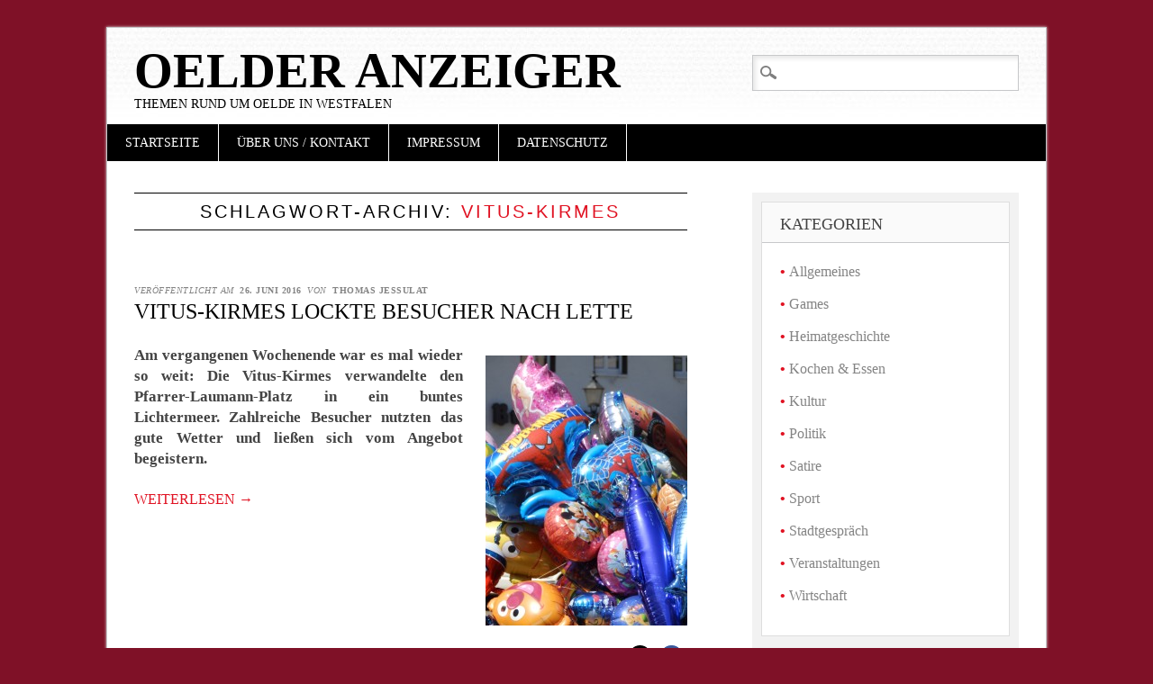

--- FILE ---
content_type: text/html; charset=UTF-8
request_url: https://oelder-anzeiger.de/tag/vitus-kirmes/
body_size: 10945
content:
<!DOCTYPE html>
<html lang="de" class="no-js">
<head>
<meta charset="UTF-8" />
<meta name="viewport" content="width=device-width" />
<link rel="profile" href="https://gmpg.org/xfn/11" />
<link rel="pingback" href="https://oelder-anzeiger.de/xmlrpc.php" />


<title>Vitus-Kirmes &#8211; Oelder Anzeiger</title>
<meta name='robots' content='max-image-preview:large' />
<link rel="alternate" type="application/rss+xml" title="Oelder Anzeiger &raquo; Feed" href="https://oelder-anzeiger.de/feed/" />
<link rel="alternate" type="application/rss+xml" title="Oelder Anzeiger &raquo; Kommentar-Feed" href="https://oelder-anzeiger.de/comments/feed/" />
<link rel="alternate" type="application/rss+xml" title="Oelder Anzeiger &raquo; Schlagwort-Feed zu Vitus-Kirmes" href="https://oelder-anzeiger.de/tag/vitus-kirmes/feed/" />
<style id='wp-img-auto-sizes-contain-inline-css' type='text/css'>
img:is([sizes=auto i],[sizes^="auto," i]){contain-intrinsic-size:3000px 1500px}
/*# sourceURL=wp-img-auto-sizes-contain-inline-css */
</style>
<style id='wp-emoji-styles-inline-css' type='text/css'>

	img.wp-smiley, img.emoji {
		display: inline !important;
		border: none !important;
		box-shadow: none !important;
		height: 1em !important;
		width: 1em !important;
		margin: 0 0.07em !important;
		vertical-align: -0.1em !important;
		background: none !important;
		padding: 0 !important;
	}
/*# sourceURL=wp-emoji-styles-inline-css */
</style>
<style id='wp-block-library-inline-css' type='text/css'>
:root{--wp-block-synced-color:#7a00df;--wp-block-synced-color--rgb:122,0,223;--wp-bound-block-color:var(--wp-block-synced-color);--wp-editor-canvas-background:#ddd;--wp-admin-theme-color:#007cba;--wp-admin-theme-color--rgb:0,124,186;--wp-admin-theme-color-darker-10:#006ba1;--wp-admin-theme-color-darker-10--rgb:0,107,160.5;--wp-admin-theme-color-darker-20:#005a87;--wp-admin-theme-color-darker-20--rgb:0,90,135;--wp-admin-border-width-focus:2px}@media (min-resolution:192dpi){:root{--wp-admin-border-width-focus:1.5px}}.wp-element-button{cursor:pointer}:root .has-very-light-gray-background-color{background-color:#eee}:root .has-very-dark-gray-background-color{background-color:#313131}:root .has-very-light-gray-color{color:#eee}:root .has-very-dark-gray-color{color:#313131}:root .has-vivid-green-cyan-to-vivid-cyan-blue-gradient-background{background:linear-gradient(135deg,#00d084,#0693e3)}:root .has-purple-crush-gradient-background{background:linear-gradient(135deg,#34e2e4,#4721fb 50%,#ab1dfe)}:root .has-hazy-dawn-gradient-background{background:linear-gradient(135deg,#faaca8,#dad0ec)}:root .has-subdued-olive-gradient-background{background:linear-gradient(135deg,#fafae1,#67a671)}:root .has-atomic-cream-gradient-background{background:linear-gradient(135deg,#fdd79a,#004a59)}:root .has-nightshade-gradient-background{background:linear-gradient(135deg,#330968,#31cdcf)}:root .has-midnight-gradient-background{background:linear-gradient(135deg,#020381,#2874fc)}:root{--wp--preset--font-size--normal:16px;--wp--preset--font-size--huge:42px}.has-regular-font-size{font-size:1em}.has-larger-font-size{font-size:2.625em}.has-normal-font-size{font-size:var(--wp--preset--font-size--normal)}.has-huge-font-size{font-size:var(--wp--preset--font-size--huge)}.has-text-align-center{text-align:center}.has-text-align-left{text-align:left}.has-text-align-right{text-align:right}.has-fit-text{white-space:nowrap!important}#end-resizable-editor-section{display:none}.aligncenter{clear:both}.items-justified-left{justify-content:flex-start}.items-justified-center{justify-content:center}.items-justified-right{justify-content:flex-end}.items-justified-space-between{justify-content:space-between}.screen-reader-text{border:0;clip-path:inset(50%);height:1px;margin:-1px;overflow:hidden;padding:0;position:absolute;width:1px;word-wrap:normal!important}.screen-reader-text:focus{background-color:#ddd;clip-path:none;color:#444;display:block;font-size:1em;height:auto;left:5px;line-height:normal;padding:15px 23px 14px;text-decoration:none;top:5px;width:auto;z-index:100000}html :where(.has-border-color){border-style:solid}html :where([style*=border-top-color]){border-top-style:solid}html :where([style*=border-right-color]){border-right-style:solid}html :where([style*=border-bottom-color]){border-bottom-style:solid}html :where([style*=border-left-color]){border-left-style:solid}html :where([style*=border-width]){border-style:solid}html :where([style*=border-top-width]){border-top-style:solid}html :where([style*=border-right-width]){border-right-style:solid}html :where([style*=border-bottom-width]){border-bottom-style:solid}html :where([style*=border-left-width]){border-left-style:solid}html :where(img[class*=wp-image-]){height:auto;max-width:100%}:where(figure){margin:0 0 1em}html :where(.is-position-sticky){--wp-admin--admin-bar--position-offset:var(--wp-admin--admin-bar--height,0px)}@media screen and (max-width:600px){html :where(.is-position-sticky){--wp-admin--admin-bar--position-offset:0px}}

/*# sourceURL=wp-block-library-inline-css */
</style><style id='global-styles-inline-css' type='text/css'>
:root{--wp--preset--aspect-ratio--square: 1;--wp--preset--aspect-ratio--4-3: 4/3;--wp--preset--aspect-ratio--3-4: 3/4;--wp--preset--aspect-ratio--3-2: 3/2;--wp--preset--aspect-ratio--2-3: 2/3;--wp--preset--aspect-ratio--16-9: 16/9;--wp--preset--aspect-ratio--9-16: 9/16;--wp--preset--color--black: #000000;--wp--preset--color--cyan-bluish-gray: #abb8c3;--wp--preset--color--white: #ffffff;--wp--preset--color--pale-pink: #f78da7;--wp--preset--color--vivid-red: #cf2e2e;--wp--preset--color--luminous-vivid-orange: #ff6900;--wp--preset--color--luminous-vivid-amber: #fcb900;--wp--preset--color--light-green-cyan: #7bdcb5;--wp--preset--color--vivid-green-cyan: #00d084;--wp--preset--color--pale-cyan-blue: #8ed1fc;--wp--preset--color--vivid-cyan-blue: #0693e3;--wp--preset--color--vivid-purple: #9b51e0;--wp--preset--gradient--vivid-cyan-blue-to-vivid-purple: linear-gradient(135deg,rgb(6,147,227) 0%,rgb(155,81,224) 100%);--wp--preset--gradient--light-green-cyan-to-vivid-green-cyan: linear-gradient(135deg,rgb(122,220,180) 0%,rgb(0,208,130) 100%);--wp--preset--gradient--luminous-vivid-amber-to-luminous-vivid-orange: linear-gradient(135deg,rgb(252,185,0) 0%,rgb(255,105,0) 100%);--wp--preset--gradient--luminous-vivid-orange-to-vivid-red: linear-gradient(135deg,rgb(255,105,0) 0%,rgb(207,46,46) 100%);--wp--preset--gradient--very-light-gray-to-cyan-bluish-gray: linear-gradient(135deg,rgb(238,238,238) 0%,rgb(169,184,195) 100%);--wp--preset--gradient--cool-to-warm-spectrum: linear-gradient(135deg,rgb(74,234,220) 0%,rgb(151,120,209) 20%,rgb(207,42,186) 40%,rgb(238,44,130) 60%,rgb(251,105,98) 80%,rgb(254,248,76) 100%);--wp--preset--gradient--blush-light-purple: linear-gradient(135deg,rgb(255,206,236) 0%,rgb(152,150,240) 100%);--wp--preset--gradient--blush-bordeaux: linear-gradient(135deg,rgb(254,205,165) 0%,rgb(254,45,45) 50%,rgb(107,0,62) 100%);--wp--preset--gradient--luminous-dusk: linear-gradient(135deg,rgb(255,203,112) 0%,rgb(199,81,192) 50%,rgb(65,88,208) 100%);--wp--preset--gradient--pale-ocean: linear-gradient(135deg,rgb(255,245,203) 0%,rgb(182,227,212) 50%,rgb(51,167,181) 100%);--wp--preset--gradient--electric-grass: linear-gradient(135deg,rgb(202,248,128) 0%,rgb(113,206,126) 100%);--wp--preset--gradient--midnight: linear-gradient(135deg,rgb(2,3,129) 0%,rgb(40,116,252) 100%);--wp--preset--font-size--small: 13px;--wp--preset--font-size--medium: 20px;--wp--preset--font-size--large: 36px;--wp--preset--font-size--x-large: 42px;--wp--preset--spacing--20: 0.44rem;--wp--preset--spacing--30: 0.67rem;--wp--preset--spacing--40: 1rem;--wp--preset--spacing--50: 1.5rem;--wp--preset--spacing--60: 2.25rem;--wp--preset--spacing--70: 3.38rem;--wp--preset--spacing--80: 5.06rem;--wp--preset--shadow--natural: 6px 6px 9px rgba(0, 0, 0, 0.2);--wp--preset--shadow--deep: 12px 12px 50px rgba(0, 0, 0, 0.4);--wp--preset--shadow--sharp: 6px 6px 0px rgba(0, 0, 0, 0.2);--wp--preset--shadow--outlined: 6px 6px 0px -3px rgb(255, 255, 255), 6px 6px rgb(0, 0, 0);--wp--preset--shadow--crisp: 6px 6px 0px rgb(0, 0, 0);}:where(.is-layout-flex){gap: 0.5em;}:where(.is-layout-grid){gap: 0.5em;}body .is-layout-flex{display: flex;}.is-layout-flex{flex-wrap: wrap;align-items: center;}.is-layout-flex > :is(*, div){margin: 0;}body .is-layout-grid{display: grid;}.is-layout-grid > :is(*, div){margin: 0;}:where(.wp-block-columns.is-layout-flex){gap: 2em;}:where(.wp-block-columns.is-layout-grid){gap: 2em;}:where(.wp-block-post-template.is-layout-flex){gap: 1.25em;}:where(.wp-block-post-template.is-layout-grid){gap: 1.25em;}.has-black-color{color: var(--wp--preset--color--black) !important;}.has-cyan-bluish-gray-color{color: var(--wp--preset--color--cyan-bluish-gray) !important;}.has-white-color{color: var(--wp--preset--color--white) !important;}.has-pale-pink-color{color: var(--wp--preset--color--pale-pink) !important;}.has-vivid-red-color{color: var(--wp--preset--color--vivid-red) !important;}.has-luminous-vivid-orange-color{color: var(--wp--preset--color--luminous-vivid-orange) !important;}.has-luminous-vivid-amber-color{color: var(--wp--preset--color--luminous-vivid-amber) !important;}.has-light-green-cyan-color{color: var(--wp--preset--color--light-green-cyan) !important;}.has-vivid-green-cyan-color{color: var(--wp--preset--color--vivid-green-cyan) !important;}.has-pale-cyan-blue-color{color: var(--wp--preset--color--pale-cyan-blue) !important;}.has-vivid-cyan-blue-color{color: var(--wp--preset--color--vivid-cyan-blue) !important;}.has-vivid-purple-color{color: var(--wp--preset--color--vivid-purple) !important;}.has-black-background-color{background-color: var(--wp--preset--color--black) !important;}.has-cyan-bluish-gray-background-color{background-color: var(--wp--preset--color--cyan-bluish-gray) !important;}.has-white-background-color{background-color: var(--wp--preset--color--white) !important;}.has-pale-pink-background-color{background-color: var(--wp--preset--color--pale-pink) !important;}.has-vivid-red-background-color{background-color: var(--wp--preset--color--vivid-red) !important;}.has-luminous-vivid-orange-background-color{background-color: var(--wp--preset--color--luminous-vivid-orange) !important;}.has-luminous-vivid-amber-background-color{background-color: var(--wp--preset--color--luminous-vivid-amber) !important;}.has-light-green-cyan-background-color{background-color: var(--wp--preset--color--light-green-cyan) !important;}.has-vivid-green-cyan-background-color{background-color: var(--wp--preset--color--vivid-green-cyan) !important;}.has-pale-cyan-blue-background-color{background-color: var(--wp--preset--color--pale-cyan-blue) !important;}.has-vivid-cyan-blue-background-color{background-color: var(--wp--preset--color--vivid-cyan-blue) !important;}.has-vivid-purple-background-color{background-color: var(--wp--preset--color--vivid-purple) !important;}.has-black-border-color{border-color: var(--wp--preset--color--black) !important;}.has-cyan-bluish-gray-border-color{border-color: var(--wp--preset--color--cyan-bluish-gray) !important;}.has-white-border-color{border-color: var(--wp--preset--color--white) !important;}.has-pale-pink-border-color{border-color: var(--wp--preset--color--pale-pink) !important;}.has-vivid-red-border-color{border-color: var(--wp--preset--color--vivid-red) !important;}.has-luminous-vivid-orange-border-color{border-color: var(--wp--preset--color--luminous-vivid-orange) !important;}.has-luminous-vivid-amber-border-color{border-color: var(--wp--preset--color--luminous-vivid-amber) !important;}.has-light-green-cyan-border-color{border-color: var(--wp--preset--color--light-green-cyan) !important;}.has-vivid-green-cyan-border-color{border-color: var(--wp--preset--color--vivid-green-cyan) !important;}.has-pale-cyan-blue-border-color{border-color: var(--wp--preset--color--pale-cyan-blue) !important;}.has-vivid-cyan-blue-border-color{border-color: var(--wp--preset--color--vivid-cyan-blue) !important;}.has-vivid-purple-border-color{border-color: var(--wp--preset--color--vivid-purple) !important;}.has-vivid-cyan-blue-to-vivid-purple-gradient-background{background: var(--wp--preset--gradient--vivid-cyan-blue-to-vivid-purple) !important;}.has-light-green-cyan-to-vivid-green-cyan-gradient-background{background: var(--wp--preset--gradient--light-green-cyan-to-vivid-green-cyan) !important;}.has-luminous-vivid-amber-to-luminous-vivid-orange-gradient-background{background: var(--wp--preset--gradient--luminous-vivid-amber-to-luminous-vivid-orange) !important;}.has-luminous-vivid-orange-to-vivid-red-gradient-background{background: var(--wp--preset--gradient--luminous-vivid-orange-to-vivid-red) !important;}.has-very-light-gray-to-cyan-bluish-gray-gradient-background{background: var(--wp--preset--gradient--very-light-gray-to-cyan-bluish-gray) !important;}.has-cool-to-warm-spectrum-gradient-background{background: var(--wp--preset--gradient--cool-to-warm-spectrum) !important;}.has-blush-light-purple-gradient-background{background: var(--wp--preset--gradient--blush-light-purple) !important;}.has-blush-bordeaux-gradient-background{background: var(--wp--preset--gradient--blush-bordeaux) !important;}.has-luminous-dusk-gradient-background{background: var(--wp--preset--gradient--luminous-dusk) !important;}.has-pale-ocean-gradient-background{background: var(--wp--preset--gradient--pale-ocean) !important;}.has-electric-grass-gradient-background{background: var(--wp--preset--gradient--electric-grass) !important;}.has-midnight-gradient-background{background: var(--wp--preset--gradient--midnight) !important;}.has-small-font-size{font-size: var(--wp--preset--font-size--small) !important;}.has-medium-font-size{font-size: var(--wp--preset--font-size--medium) !important;}.has-large-font-size{font-size: var(--wp--preset--font-size--large) !important;}.has-x-large-font-size{font-size: var(--wp--preset--font-size--x-large) !important;}
/*# sourceURL=global-styles-inline-css */
</style>

<style id='classic-theme-styles-inline-css' type='text/css'>
/*! This file is auto-generated */
.wp-block-button__link{color:#fff;background-color:#32373c;border-radius:9999px;box-shadow:none;text-decoration:none;padding:calc(.667em + 2px) calc(1.333em + 2px);font-size:1.125em}.wp-block-file__button{background:#32373c;color:#fff;text-decoration:none}
/*# sourceURL=/wp-includes/css/classic-themes.min.css */
</style>
<link rel='stylesheet' id='pdfprnt_frontend-css' href='https://oelder-anzeiger.de/wp-content/plugins/pdf-print/css/frontend.css?ver=2.4.4' type='text/css' media='all' />
<link rel='stylesheet' id='diginews_style-css' href='https://oelder-anzeiger.de/wp-content/themes/diginews/style.css?ver=6.9' type='text/css' media='all' />
<link rel='stylesheet' id='wpgdprc-front-css-css' href='https://oelder-anzeiger.de/wp-content/plugins/wp-gdpr-compliance/Assets/css/front.css?ver=1680770719' type='text/css' media='all' />
<style id='wpgdprc-front-css-inline-css' type='text/css'>
:root{--wp-gdpr--bar--background-color: #000000;--wp-gdpr--bar--color: #ffffff;--wp-gdpr--button--background-color: #000000;--wp-gdpr--button--background-color--darken: #000000;--wp-gdpr--button--color: #ffffff;}
/*# sourceURL=wpgdprc-front-css-inline-css */
</style>
<script type="text/javascript" src="https://oelder-anzeiger.de/wp-content/themes/diginews/library/js/modernizr-2.6.1.min.js?ver=2.6.1" id="modernizr-js"></script>
<script type="text/javascript" src="https://oelder-anzeiger.de/wp-includes/js/jquery/jquery.min.js?ver=3.7.1" id="jquery-core-js"></script>
<script type="text/javascript" src="https://oelder-anzeiger.de/wp-includes/js/jquery/jquery-migrate.min.js?ver=3.4.1" id="jquery-migrate-js"></script>
<script type="text/javascript" src="https://oelder-anzeiger.de/wp-content/themes/diginews/library/js/scripts.js?ver=1.0.0" id="diginews_custom_js-js"></script>
<script type="text/javascript" id="wpgdprc-front-js-js-extra">
/* <![CDATA[ */
var wpgdprcFront = {"ajaxUrl":"https://oelder-anzeiger.de/wp-admin/admin-ajax.php","ajaxNonce":"064408e2f5","ajaxArg":"security","pluginPrefix":"wpgdprc","blogId":"1","isMultiSite":"","locale":"de_DE","showSignUpModal":"","showFormModal":"","cookieName":"wpgdprc-consent","consentVersion":"","path":"/","prefix":"wpgdprc"};
//# sourceURL=wpgdprc-front-js-js-extra
/* ]]> */
</script>
<script type="text/javascript" src="https://oelder-anzeiger.de/wp-content/plugins/wp-gdpr-compliance/Assets/js/front.min.js?ver=1680770719" id="wpgdprc-front-js-js"></script>
<link rel="https://api.w.org/" href="https://oelder-anzeiger.de/wp-json/" /><link rel="alternate" title="JSON" type="application/json" href="https://oelder-anzeiger.de/wp-json/wp/v2/tags/1150" /><link rel="EditURI" type="application/rsd+xml" title="RSD" href="https://oelder-anzeiger.de/xmlrpc.php?rsd" />
<meta name="generator" content="WordPress 6.9" />
<script src="https://oelder-anzeiger.de/wp-content/plugins/ticker/ts_files/scroll.js" type="text/javascript">
/*
Ticker: v2.0
JavaScript copyright of TICKER-PLUGIN:
Title: Tigra Scroller
Description: See the demo at url
URL: http://www.softcomplex.com/products/tigra_scroller/
Version: 1.5
Date: 07-09-2003 (mm-dd-yyyy)
Note: Permission given to use this script in ANY kind of applications if
header lines are left unchanged.
*/
</script>
<style type="text/css">.recentcomments a{display:inline !important;padding:0 !important;margin:0 !important;}</style><style type="text/css" id="custom-background-css">
body.custom-background { background-color: #7f1127; }
</style>
	<link rel="icon" href="https://oelder-anzeiger.de/wp-content/uploads/2016/11/cropped-OeA-Logo-Favoriten-32x32.jpg" sizes="32x32" />
<link rel="icon" href="https://oelder-anzeiger.de/wp-content/uploads/2016/11/cropped-OeA-Logo-Favoriten-192x192.jpg" sizes="192x192" />
<link rel="apple-touch-icon" href="https://oelder-anzeiger.de/wp-content/uploads/2016/11/cropped-OeA-Logo-Favoriten-180x180.jpg" />
<meta name="msapplication-TileImage" content="https://oelder-anzeiger.de/wp-content/uploads/2016/11/cropped-OeA-Logo-Favoriten-270x270.jpg" />
<style id="sccss"></style><link rel='stylesheet' id='shariffcss-css' href='https://oelder-anzeiger.de/wp-content/plugins/shariff/css/shariff.min.css?ver=4.6.15' type='text/css' media='all' />
</head>

<body class="archive tag tag-vitus-kirmes tag-1150 custom-background wp-theme-diginews">
<div id="container">
	<header id="branding" role="banner">
      <div id="inner-header" class="clearfix">
		<hgroup id="site-heading">
			<h1 id="site-title"><a href="https://oelder-anzeiger.de/" title="Oelder Anzeiger" rel="home">Oelder Anzeiger</a></h1>
			<h2 id="site-description">Themen rund um Oelde in Westfalen</h2>
		</hgroup>

		<nav id="access" role="navigation">
			<h1 class="assistive-text section-heading">Hauptmenü</h1>
			<div class="skip-link screen-reader-text"><a href="#content" title="Zum Inhalt springen">Zum Inhalt springen</a></div>
			<div class="menu"><ul id="menu-hauptmenue" class="menu"><li id="menu-item-258" class="menu-item menu-item-type-custom menu-item-object-custom menu-item-home menu-item-258"><a href="https://oelder-anzeiger.de">Startseite</a></li>
<li id="menu-item-506" class="menu-item menu-item-type-post_type menu-item-object-page menu-item-has-children menu-item-506"><a href="https://oelder-anzeiger.de/impressum/">Über uns / Kontakt</a>
<ul class="sub-menu">
	<li id="menu-item-172" class="menu-item menu-item-type-post_type menu-item-object-page menu-item-172"><a href="https://oelder-anzeiger.de/wer-wir-sind-was-wir-wollen/">Die Redaktion</a></li>
</ul>
</li>
<li id="menu-item-507" class="menu-item menu-item-type-post_type menu-item-object-page menu-item-507"><a href="https://oelder-anzeiger.de/impressum/">Impressum</a></li>
<li id="menu-item-14332" class="menu-item menu-item-type-post_type menu-item-object-page menu-item-14332"><a href="https://oelder-anzeiger.de/datenschutz/">Datenschutz</a></li>
</ul></div>			<form role="search" method="get" id="searchform" class="searchform" action="https://oelder-anzeiger.de/">
				<div>
					<label class="screen-reader-text" for="s">Suche nach:</label>
					<input type="text" value="" name="s" id="s" />
					<input type="submit" id="searchsubmit" value="Suchen" />
				</div>
			</form>		</nav><!-- #access -->
        

      </div>
          
      
	</header><!-- #branding -->

    <div id="content" class="clearfix">
        
        <div id="main" class="col620 clearfix" role="main">

			
				<header class="page-header">
					<h1 class="page-title">Schlagwort-Archiv: <span class="red">Vitus-Kirmes</span></h1>

									</header>

				

								
					
<article id="post-11283" class="post-11283 post type-post status-publish format-standard hentry category-allgemein category-klatsch category-events tag-dominik-hecker tag-heino-hecker tag-lette tag-lucky-star tag-spielmannszug-frei-weg tag-vitus-kirmes">
	
	<header class="entry-header">
    			<div class="entry-meta">
			<span class="sep">Veröffentlicht am </span><a href="https://oelder-anzeiger.de/vitus-kirmes-lockte-besucher-nach-lette/" title="09:36" rel="bookmark"><time class="entry-date" datetime="2016-06-26T09:36:06+01:00">26. Juni 2016</time></a><span class="byline"> <span class="sep"> von </span> <span class="author vcard"><a class="url fn n" href="https://oelder-anzeiger.de/author/thomas-jessulat/" title="Alle Beiträge von Thomas Jeßulat anzeigen" rel="author">Thomas Jeßulat</a></span></span>		</div><!-- .entry-meta -->
				<h1 class="entry-title"><a href="https://oelder-anzeiger.de/vitus-kirmes-lockte-besucher-nach-lette/" title="Permanentlink zu Vitus-Kirmes lockte Besucher nach Lette" rel="bookmark">Vitus-Kirmes lockte Besucher nach Lette</a></h1>
	</header><!-- .entry-header -->
    
    
		<div class="entry-content post_content">
		<h4 style="text-align: justify;"><a href="https://oelder-anzeiger.de/ruckblick-auf-die-kirmes-in-oelde/olympus-digital-camera-223/" rel="attachment wp-att-5058"><img fetchpriority="high" decoding="async" class="size-medium wp-image-5058 alignright" src="https://oelder-anzeiger.de/wp-content/uploads/2013/07/2013-07-21-Kirmes-019-224x300.jpg" alt="" width="224" height="300" srcset="https://oelder-anzeiger.de/wp-content/uploads/2013/07/2013-07-21-Kirmes-019-224x300.jpg 224w, https://oelder-anzeiger.de/wp-content/uploads/2013/07/2013-07-21-Kirmes-019-768x1024.jpg 768w" sizes="(max-width: 224px) 100vw, 224px" /></a>Am vergangenen Wochenende war es mal wieder so weit: Die Vitus-Kirmes verwandelte den Pfarrer-Laumann-Platz in ein buntes Lichtermeer. Zahlreiche Besucher nutzten das gute Wetter und ließen sich vom Angebot begeistern.</h4>
<p style="text-align: justify;"> <a href="https://oelder-anzeiger.de/vitus-kirmes-lockte-besucher-nach-lette/#more-11283" class="more-link">Weiterlesen <span class="meta-nav">&rarr;</span></a></p>
<div class="shariff shariff-align-flex-end shariff-widget-align-flex-end"><ul class="shariff-buttons theme-round orientation-horizontal buttonsize-small"><li class="shariff-button twitter shariff-nocustomcolor" style="background-color:#595959"><a href="https://twitter.com/share?url=https%3A%2F%2Foelder-anzeiger.de%2Fvitus-kirmes-lockte-besucher-nach-lette%2F&text=Vitus-Kirmes%20lockte%20Besucher%20nach%20Lette" title="Bei X teilen" aria-label="Bei X teilen" role="button" rel="noopener nofollow" class="shariff-link" style="; background-color:#000; color:#fff" target="_blank"><span class="shariff-icon" style=""><svg width="32px" height="20px" xmlns="http://www.w3.org/2000/svg" viewBox="0 0 24 24"><path fill="#000" d="M14.258 10.152L23.176 0h-2.113l-7.747 8.813L7.133 0H0l9.352 13.328L0 23.973h2.113l8.176-9.309 6.531 9.309h7.133zm-2.895 3.293l-.949-1.328L2.875 1.56h3.246l6.086 8.523.945 1.328 7.91 11.078h-3.246zm0 0"/></svg></span></a></li><li class="shariff-button facebook shariff-nocustomcolor" style="background-color:#4273c8"><a href="https://www.facebook.com/sharer/sharer.php?u=https%3A%2F%2Foelder-anzeiger.de%2Fvitus-kirmes-lockte-besucher-nach-lette%2F" title="Bei Facebook teilen" aria-label="Bei Facebook teilen" role="button" rel="nofollow" class="shariff-link" style="; background-color:#3b5998; color:#fff" target="_blank"><span class="shariff-icon" style=""><svg width="32px" height="20px" xmlns="http://www.w3.org/2000/svg" viewBox="0 0 18 32"><path fill="#3b5998" d="M17.1 0.2v4.7h-2.8q-1.5 0-2.1 0.6t-0.5 1.9v3.4h5.2l-0.7 5.3h-4.5v13.6h-5.5v-13.6h-4.5v-5.3h4.5v-3.9q0-3.3 1.9-5.2t5-1.8q2.6 0 4.1 0.2z"/></svg></span></a></li></ul></div>			</div><!-- .entry-content -->
	
	<footer class="entry-meta">
								<span class="cat-links">
				Veröffentlicht in <a href="https://oelder-anzeiger.de/category/allgemein/" rel="tag">Allgemeines</a>, <a href="https://oelder-anzeiger.de/category/klatsch/" rel="tag">Stadtgespräch</a>, <a href="https://oelder-anzeiger.de/category/events/" rel="tag">Veranstaltungen</a>			</span>
			<span class="sep"> | </span>
			
						<span class="tag-links">
				Markiert mit <a href="https://oelder-anzeiger.de/tag/dominik-hecker/" rel="tag">Dominik Hecker</a>, <a href="https://oelder-anzeiger.de/tag/heino-hecker/" rel="tag">Heino Hecker</a>, <a href="https://oelder-anzeiger.de/tag/lette/" rel="tag">Lette</a>, <a href="https://oelder-anzeiger.de/tag/lucky-star/" rel="tag">Lucky Star</a>, <a href="https://oelder-anzeiger.de/tag/spielmannszug-frei-weg/" rel="tag">Spielmannszug „Frei Weg“</a>, <a href="https://oelder-anzeiger.de/tag/vitus-kirmes/" rel="tag">Vitus-Kirmes</a>			</span>
			<span class="sep"> | </span>
					
		
			</footer><!-- #entry-meta -->
</article><!-- #post-11283 -->

				<div class="pdfprnt-buttons pdfprnt-buttons-archive pdfprnt-bottom-right"><a href="https://oelder-anzeiger.de/tag/vitus-kirmes/?print=pdf-search" class="pdfprnt-button pdfprnt-button-pdf" target="_blank"><img src="https://oelder-anzeiger.de/wp-content/plugins/pdf-print/images/pdf.png" alt="image_pdf" title="PDF anzeigen" /></a><a href="https://oelder-anzeiger.de/tag/vitus-kirmes/?print=print-search" class="pdfprnt-button pdfprnt-button-print" target="_blank"><img src="https://oelder-anzeiger.de/wp-content/plugins/pdf-print/images/print.png" alt="image_print" title="Inhalt drucken" /></a></div>
				
			
        </div> <!-- end #main -->

        		<div id="sidebar" class="widget-area col300" role="complementary">
          <div id="sidebar-wrap" class="clearfix">
						<aside id="categories-3" class="widget widget_categories"><h2 class="widget-title">Kategorien</h2>
			<ul>
					<li class="cat-item cat-item-1"><a href="https://oelder-anzeiger.de/category/allgemein/">Allgemeines</a>
</li>
	<li class="cat-item cat-item-2073"><a href="https://oelder-anzeiger.de/category/games/">Games</a>
</li>
	<li class="cat-item cat-item-36"><a href="https://oelder-anzeiger.de/category/heimatgeschichte/">Heimatgeschichte</a>
</li>
	<li class="cat-item cat-item-825"><a href="https://oelder-anzeiger.de/category/kochen-essen/">Kochen &amp; Essen</a>
</li>
	<li class="cat-item cat-item-11"><a href="https://oelder-anzeiger.de/category/kultur/">Kultur</a>
</li>
	<li class="cat-item cat-item-5"><a href="https://oelder-anzeiger.de/category/politik/">Politik</a>
</li>
	<li class="cat-item cat-item-214"><a href="https://oelder-anzeiger.de/category/satiere/">Satire</a>
</li>
	<li class="cat-item cat-item-12"><a href="https://oelder-anzeiger.de/category/sport/">Sport</a>
</li>
	<li class="cat-item cat-item-4"><a href="https://oelder-anzeiger.de/category/klatsch/">Stadtgespräch</a>
</li>
	<li class="cat-item cat-item-3"><a href="https://oelder-anzeiger.de/category/events/">Veranstaltungen</a>
</li>
	<li class="cat-item cat-item-13"><a href="https://oelder-anzeiger.de/category/wirtschschaft/">Wirtschaft</a>
</li>
			</ul>

			</aside><aside id="text-9" class="widget widget_text"><h2 class="widget-title">OELDER ANZEIGER BRAUCHT VERSTÄRKUNG!</h2>			<div class="textwidget"><p><span style="background-color: yellow;">Der OELDER ANZEIGER, das Online-Medium für alle, die sich mit der Stadt verbunden fühlen, braucht dringend Verstärkung.</span><a href="https://oelder-anzeiger.de/oelder-anzeiger-braucht-verstaerkung/"> Lesen Sie mehr...</a></p>
</div>
		</aside><aside id="text-8" class="widget widget_text"><h2 class="widget-title">Email Abo</h2>			<div class="textwidget"><p>Den Oelder Anzeiger direkt in Ihr Postfach!<br />
<a href="https://feedburner.google.com/fb/a/mailverify?uri=OelderAnzeiger&amp;loc=de_DE">Neue Artikel per Email Abonnieren </a></p>
</div>
		</aside>
		<aside id="recent-posts-2" class="widget widget_recent_entries">
		<h2 class="widget-title">Jüngste Artikel</h2>
		<ul>
											<li>
					<a href="https://oelder-anzeiger.de/motocross-nachtrennen-beim-autocross-event-in-vellern/">Motorsport-Highlight in Vellern: Action, Adrenalin und Nachtrennen!</a>
									</li>
											<li>
					<a href="https://oelder-anzeiger.de/buergermeisterin-ueberrascht-mit-hausbesuch/">Bürgermeisterin überrascht mit Hausbesuch</a>
									</li>
											<li>
					<a href="https://oelder-anzeiger.de/john-diva-brachte-oelde-zum-beben-ein-konzertbericht/">John Diva brachte Oelde zum Beben: Ein Konzertbericht</a>
									</li>
											<li>
					<a href="https://oelder-anzeiger.de/blues-jam-im-habrocks-leidenschaft-und-improvisation-auf-hoechstem-niveau/">Blues Jam im HabRock´s: Leidenschaft und Improvisation auf höchstem Niveau</a>
									</li>
					</ul>

		</aside><aside id="media_image-2" class="widget widget_media_image"><h2 class="widget-title">Unser Partner</h2><a href="https://www.mein-wadersloh.de/"><img width="300" height="174" src="https://oelder-anzeiger.de/wp-content/uploads/2018/08/Mein-Wadersloh-Logo-300x174.jpg" class="image wp-image-14781  attachment-medium size-medium" alt="" style="max-width: 100%; height: auto;" decoding="async" loading="lazy" srcset="https://oelder-anzeiger.de/wp-content/uploads/2018/08/Mein-Wadersloh-Logo-300x174.jpg 300w, https://oelder-anzeiger.de/wp-content/uploads/2018/08/Mein-Wadersloh-Logo-768x446.jpg 768w, https://oelder-anzeiger.de/wp-content/uploads/2018/08/Mein-Wadersloh-Logo-1024x595.jpg 1024w, https://oelder-anzeiger.de/wp-content/uploads/2018/08/Mein-Wadersloh-Logo.jpg 1146w" sizes="auto, (max-width: 300px) 100vw, 300px" /></a></aside><aside id="categories-2" class="widget widget_categories"><h2 class="widget-title">Ressorts</h2>
			<ul>
					<li class="cat-item cat-item-1"><a href="https://oelder-anzeiger.de/category/allgemein/">Allgemeines</a> (276)
</li>
	<li class="cat-item cat-item-2073"><a href="https://oelder-anzeiger.de/category/games/">Games</a> (1)
</li>
	<li class="cat-item cat-item-36"><a href="https://oelder-anzeiger.de/category/heimatgeschichte/">Heimatgeschichte</a> (44)
</li>
	<li class="cat-item cat-item-825"><a href="https://oelder-anzeiger.de/category/kochen-essen/">Kochen &amp; Essen</a> (29)
</li>
	<li class="cat-item cat-item-11"><a href="https://oelder-anzeiger.de/category/kultur/">Kultur</a> (258)
</li>
	<li class="cat-item cat-item-5"><a href="https://oelder-anzeiger.de/category/politik/">Politik</a> (106)
</li>
	<li class="cat-item cat-item-214"><a href="https://oelder-anzeiger.de/category/satiere/">Satire</a> (5)
</li>
	<li class="cat-item cat-item-12"><a href="https://oelder-anzeiger.de/category/sport/">Sport</a> (46)
</li>
	<li class="cat-item cat-item-4"><a href="https://oelder-anzeiger.de/category/klatsch/">Stadtgespräch</a> (156)
</li>
	<li class="cat-item cat-item-3"><a href="https://oelder-anzeiger.de/category/events/">Veranstaltungen</a> (308)
</li>
	<li class="cat-item cat-item-13"><a href="https://oelder-anzeiger.de/category/wirtschschaft/">Wirtschaft</a> (26)
</li>
			</ul>

			</aside><aside id="recent-comments-2" class="widget widget_recent_comments"><h2 class="widget-title">Oelde kommentiert …</h2><ul id="recentcomments"><li class="recentcomments"><span class="comment-author-link">Herbert Strake</span> bei <a href="https://oelder-anzeiger.de/buergermeisterin-ueberrascht-mit-hausbesuch/#comment-11126">Bürgermeisterin überrascht mit Hausbesuch</a></li><li class="recentcomments"><span class="comment-author-link"><a href="http://www.oelder-anzeiger.de" class="url" rel="ugc external nofollow">Torsten Schwichtenhövel</a></span> bei <a href="https://oelder-anzeiger.de/john-diva-brachte-oelde-zum-beben-ein-konzertbericht/#comment-11114">John Diva brachte Oelde zum Beben: Ein Konzertbericht</a></li><li class="recentcomments"><span class="comment-author-link">Lothar Hertwig</span> bei <a href="https://oelder-anzeiger.de/john-diva-brachte-oelde-zum-beben-ein-konzertbericht/#comment-11113">John Diva brachte Oelde zum Beben: Ein Konzertbericht</a></li><li class="recentcomments"><span class="comment-author-link">Lothar Hertwig</span> bei <a href="https://oelder-anzeiger.de/blues-jam-im-habrocks-leidenschaft-und-improvisation-auf-hoechstem-niveau/#comment-9858">Blues Jam im HabRock´s: Leidenschaft und Improvisation auf höchstem Niveau</a></li><li class="recentcomments"><span class="comment-author-link"><a href="https://www.RuprechtFrieling.de" class="url" rel="ugc external nofollow">Ruprecht Frieling</a></span> bei <a href="https://oelder-anzeiger.de/blues-jam-im-habrocks-leidenschaft-und-improvisation-auf-hoechstem-niveau/#comment-9854">Blues Jam im HabRock´s: Leidenschaft und Improvisation auf höchstem Niveau</a></li></ul></aside><aside id="text-5" class="widget widget_text"><h2 class="widget-title">Oelde twittert …</h2>			<div class="textwidget"><p><a class="twitter-timeline" href="https://twitter.com/Oelder_Anzeiger" data-widget-id="268274785086210048">Tweets von @Oelder_Anzeiger</a><br />
<script>!function(d,s,id){var js,fjs=d.getElementsByTagName(s)[0];if(!d.getElementById(id)){js=d.createElement(s);js.id=id;js.src="//platform.twitter.com/widgets.js";fjs.parentNode.insertBefore(js,fjs);}}(document,"script","twitter-wjs");</script></p>
</div>
		</aside><aside id="archives-2" class="widget widget_archive"><h2 class="widget-title">Archiv</h2>
			<ul>
					<li><a href='https://oelder-anzeiger.de/2025/08/'>August 2025</a></li>
	<li><a href='https://oelder-anzeiger.de/2025/07/'>Juli 2025</a></li>
	<li><a href='https://oelder-anzeiger.de/2024/08/'>August 2024</a></li>
	<li><a href='https://oelder-anzeiger.de/2023/11/'>November 2023</a></li>
	<li><a href='https://oelder-anzeiger.de/2023/09/'>September 2023</a></li>
	<li><a href='https://oelder-anzeiger.de/2023/07/'>Juli 2023</a></li>
	<li><a href='https://oelder-anzeiger.de/2023/06/'>Juni 2023</a></li>
	<li><a href='https://oelder-anzeiger.de/2023/05/'>Mai 2023</a></li>
	<li><a href='https://oelder-anzeiger.de/2023/02/'>Februar 2023</a></li>
	<li><a href='https://oelder-anzeiger.de/2023/01/'>Januar 2023</a></li>
	<li><a href='https://oelder-anzeiger.de/2022/11/'>November 2022</a></li>
	<li><a href='https://oelder-anzeiger.de/2022/10/'>Oktober 2022</a></li>
	<li><a href='https://oelder-anzeiger.de/2022/09/'>September 2022</a></li>
	<li><a href='https://oelder-anzeiger.de/2022/08/'>August 2022</a></li>
	<li><a href='https://oelder-anzeiger.de/2022/06/'>Juni 2022</a></li>
	<li><a href='https://oelder-anzeiger.de/2022/05/'>Mai 2022</a></li>
	<li><a href='https://oelder-anzeiger.de/2022/03/'>März 2022</a></li>
	<li><a href='https://oelder-anzeiger.de/2022/02/'>Februar 2022</a></li>
	<li><a href='https://oelder-anzeiger.de/2022/01/'>Januar 2022</a></li>
	<li><a href='https://oelder-anzeiger.de/2021/09/'>September 2021</a></li>
	<li><a href='https://oelder-anzeiger.de/2021/08/'>August 2021</a></li>
	<li><a href='https://oelder-anzeiger.de/2021/06/'>Juni 2021</a></li>
	<li><a href='https://oelder-anzeiger.de/2021/03/'>März 2021</a></li>
	<li><a href='https://oelder-anzeiger.de/2021/01/'>Januar 2021</a></li>
	<li><a href='https://oelder-anzeiger.de/2020/09/'>September 2020</a></li>
	<li><a href='https://oelder-anzeiger.de/2020/08/'>August 2020</a></li>
	<li><a href='https://oelder-anzeiger.de/2020/06/'>Juni 2020</a></li>
	<li><a href='https://oelder-anzeiger.de/2020/05/'>Mai 2020</a></li>
	<li><a href='https://oelder-anzeiger.de/2020/04/'>April 2020</a></li>
	<li><a href='https://oelder-anzeiger.de/2020/03/'>März 2020</a></li>
	<li><a href='https://oelder-anzeiger.de/2020/02/'>Februar 2020</a></li>
	<li><a href='https://oelder-anzeiger.de/2020/01/'>Januar 2020</a></li>
	<li><a href='https://oelder-anzeiger.de/2019/12/'>Dezember 2019</a></li>
	<li><a href='https://oelder-anzeiger.de/2019/11/'>November 2019</a></li>
	<li><a href='https://oelder-anzeiger.de/2019/10/'>Oktober 2019</a></li>
	<li><a href='https://oelder-anzeiger.de/2019/09/'>September 2019</a></li>
	<li><a href='https://oelder-anzeiger.de/2019/07/'>Juli 2019</a></li>
	<li><a href='https://oelder-anzeiger.de/2019/06/'>Juni 2019</a></li>
	<li><a href='https://oelder-anzeiger.de/2019/05/'>Mai 2019</a></li>
	<li><a href='https://oelder-anzeiger.de/2019/04/'>April 2019</a></li>
	<li><a href='https://oelder-anzeiger.de/2019/03/'>März 2019</a></li>
	<li><a href='https://oelder-anzeiger.de/2019/02/'>Februar 2019</a></li>
	<li><a href='https://oelder-anzeiger.de/2019/01/'>Januar 2019</a></li>
	<li><a href='https://oelder-anzeiger.de/2018/12/'>Dezember 2018</a></li>
	<li><a href='https://oelder-anzeiger.de/2018/11/'>November 2018</a></li>
	<li><a href='https://oelder-anzeiger.de/2018/09/'>September 2018</a></li>
	<li><a href='https://oelder-anzeiger.de/2018/08/'>August 2018</a></li>
	<li><a href='https://oelder-anzeiger.de/2018/07/'>Juli 2018</a></li>
	<li><a href='https://oelder-anzeiger.de/2018/06/'>Juni 2018</a></li>
	<li><a href='https://oelder-anzeiger.de/2018/05/'>Mai 2018</a></li>
	<li><a href='https://oelder-anzeiger.de/2018/04/'>April 2018</a></li>
	<li><a href='https://oelder-anzeiger.de/2018/03/'>März 2018</a></li>
	<li><a href='https://oelder-anzeiger.de/2018/02/'>Februar 2018</a></li>
	<li><a href='https://oelder-anzeiger.de/2018/01/'>Januar 2018</a></li>
	<li><a href='https://oelder-anzeiger.de/2017/12/'>Dezember 2017</a></li>
	<li><a href='https://oelder-anzeiger.de/2017/11/'>November 2017</a></li>
	<li><a href='https://oelder-anzeiger.de/2017/10/'>Oktober 2017</a></li>
	<li><a href='https://oelder-anzeiger.de/2017/09/'>September 2017</a></li>
	<li><a href='https://oelder-anzeiger.de/2017/08/'>August 2017</a></li>
	<li><a href='https://oelder-anzeiger.de/2017/07/'>Juli 2017</a></li>
	<li><a href='https://oelder-anzeiger.de/2017/06/'>Juni 2017</a></li>
	<li><a href='https://oelder-anzeiger.de/2017/05/'>Mai 2017</a></li>
	<li><a href='https://oelder-anzeiger.de/2017/04/'>April 2017</a></li>
	<li><a href='https://oelder-anzeiger.de/2017/03/'>März 2017</a></li>
	<li><a href='https://oelder-anzeiger.de/2017/02/'>Februar 2017</a></li>
	<li><a href='https://oelder-anzeiger.de/2017/01/'>Januar 2017</a></li>
	<li><a href='https://oelder-anzeiger.de/2016/12/'>Dezember 2016</a></li>
	<li><a href='https://oelder-anzeiger.de/2016/11/'>November 2016</a></li>
	<li><a href='https://oelder-anzeiger.de/2016/10/'>Oktober 2016</a></li>
	<li><a href='https://oelder-anzeiger.de/2016/09/'>September 2016</a></li>
	<li><a href='https://oelder-anzeiger.de/2016/08/'>August 2016</a></li>
	<li><a href='https://oelder-anzeiger.de/2016/06/'>Juni 2016</a></li>
	<li><a href='https://oelder-anzeiger.de/2016/05/'>Mai 2016</a></li>
	<li><a href='https://oelder-anzeiger.de/2016/04/'>April 2016</a></li>
	<li><a href='https://oelder-anzeiger.de/2016/03/'>März 2016</a></li>
	<li><a href='https://oelder-anzeiger.de/2016/02/'>Februar 2016</a></li>
	<li><a href='https://oelder-anzeiger.de/2016/01/'>Januar 2016</a></li>
	<li><a href='https://oelder-anzeiger.de/2015/12/'>Dezember 2015</a></li>
	<li><a href='https://oelder-anzeiger.de/2015/11/'>November 2015</a></li>
	<li><a href='https://oelder-anzeiger.de/2015/10/'>Oktober 2015</a></li>
	<li><a href='https://oelder-anzeiger.de/2015/09/'>September 2015</a></li>
	<li><a href='https://oelder-anzeiger.de/2015/08/'>August 2015</a></li>
	<li><a href='https://oelder-anzeiger.de/2015/07/'>Juli 2015</a></li>
	<li><a href='https://oelder-anzeiger.de/2015/06/'>Juni 2015</a></li>
	<li><a href='https://oelder-anzeiger.de/2015/05/'>Mai 2015</a></li>
	<li><a href='https://oelder-anzeiger.de/2015/04/'>April 2015</a></li>
	<li><a href='https://oelder-anzeiger.de/2015/03/'>März 2015</a></li>
	<li><a href='https://oelder-anzeiger.de/2015/02/'>Februar 2015</a></li>
	<li><a href='https://oelder-anzeiger.de/2015/01/'>Januar 2015</a></li>
	<li><a href='https://oelder-anzeiger.de/2014/12/'>Dezember 2014</a></li>
	<li><a href='https://oelder-anzeiger.de/2014/11/'>November 2014</a></li>
	<li><a href='https://oelder-anzeiger.de/2014/10/'>Oktober 2014</a></li>
	<li><a href='https://oelder-anzeiger.de/2014/09/'>September 2014</a></li>
	<li><a href='https://oelder-anzeiger.de/2014/08/'>August 2014</a></li>
	<li><a href='https://oelder-anzeiger.de/2014/07/'>Juli 2014</a></li>
	<li><a href='https://oelder-anzeiger.de/2014/06/'>Juni 2014</a></li>
	<li><a href='https://oelder-anzeiger.de/2014/05/'>Mai 2014</a></li>
	<li><a href='https://oelder-anzeiger.de/2014/04/'>April 2014</a></li>
	<li><a href='https://oelder-anzeiger.de/2014/03/'>März 2014</a></li>
	<li><a href='https://oelder-anzeiger.de/2014/02/'>Februar 2014</a></li>
	<li><a href='https://oelder-anzeiger.de/2014/01/'>Januar 2014</a></li>
	<li><a href='https://oelder-anzeiger.de/2013/12/'>Dezember 2013</a></li>
	<li><a href='https://oelder-anzeiger.de/2013/11/'>November 2013</a></li>
	<li><a href='https://oelder-anzeiger.de/2013/10/'>Oktober 2013</a></li>
	<li><a href='https://oelder-anzeiger.de/2013/09/'>September 2013</a></li>
	<li><a href='https://oelder-anzeiger.de/2013/08/'>August 2013</a></li>
	<li><a href='https://oelder-anzeiger.de/2013/07/'>Juli 2013</a></li>
	<li><a href='https://oelder-anzeiger.de/2013/06/'>Juni 2013</a></li>
	<li><a href='https://oelder-anzeiger.de/2013/05/'>Mai 2013</a></li>
	<li><a href='https://oelder-anzeiger.de/2013/04/'>April 2013</a></li>
	<li><a href='https://oelder-anzeiger.de/2013/03/'>März 2013</a></li>
	<li><a href='https://oelder-anzeiger.de/2013/02/'>Februar 2013</a></li>
	<li><a href='https://oelder-anzeiger.de/2013/01/'>Januar 2013</a></li>
	<li><a href='https://oelder-anzeiger.de/2012/12/'>Dezember 2012</a></li>
	<li><a href='https://oelder-anzeiger.de/2012/11/'>November 2012</a></li>
			</ul>

			</aside>          </div>
		</div><!-- #sidebar .widget-area -->

    </div> <!-- end #content -->
        

	<footer id="colophon" role="contentinfo">
		<div id="site-generator">
			&copy; Oelder Anzeiger            		</div>
	</footer><!-- #colophon -->
</div><!-- #container -->

<script type="speculationrules">
{"prefetch":[{"source":"document","where":{"and":[{"href_matches":"/*"},{"not":{"href_matches":["/wp-*.php","/wp-admin/*","/wp-content/uploads/*","/wp-content/*","/wp-content/plugins/*","/wp-content/themes/diginews/*","/*\\?(.+)"]}},{"not":{"selector_matches":"a[rel~=\"nofollow\"]"}},{"not":{"selector_matches":".no-prefetch, .no-prefetch a"}}]},"eagerness":"conservative"}]}
</script>
<script id="wp-emoji-settings" type="application/json">
{"baseUrl":"https://s.w.org/images/core/emoji/17.0.2/72x72/","ext":".png","svgUrl":"https://s.w.org/images/core/emoji/17.0.2/svg/","svgExt":".svg","source":{"concatemoji":"https://oelder-anzeiger.de/wp-includes/js/wp-emoji-release.min.js?ver=6.9"}}
</script>
<script type="module">
/* <![CDATA[ */
/*! This file is auto-generated */
const a=JSON.parse(document.getElementById("wp-emoji-settings").textContent),o=(window._wpemojiSettings=a,"wpEmojiSettingsSupports"),s=["flag","emoji"];function i(e){try{var t={supportTests:e,timestamp:(new Date).valueOf()};sessionStorage.setItem(o,JSON.stringify(t))}catch(e){}}function c(e,t,n){e.clearRect(0,0,e.canvas.width,e.canvas.height),e.fillText(t,0,0);t=new Uint32Array(e.getImageData(0,0,e.canvas.width,e.canvas.height).data);e.clearRect(0,0,e.canvas.width,e.canvas.height),e.fillText(n,0,0);const a=new Uint32Array(e.getImageData(0,0,e.canvas.width,e.canvas.height).data);return t.every((e,t)=>e===a[t])}function p(e,t){e.clearRect(0,0,e.canvas.width,e.canvas.height),e.fillText(t,0,0);var n=e.getImageData(16,16,1,1);for(let e=0;e<n.data.length;e++)if(0!==n.data[e])return!1;return!0}function u(e,t,n,a){switch(t){case"flag":return n(e,"\ud83c\udff3\ufe0f\u200d\u26a7\ufe0f","\ud83c\udff3\ufe0f\u200b\u26a7\ufe0f")?!1:!n(e,"\ud83c\udde8\ud83c\uddf6","\ud83c\udde8\u200b\ud83c\uddf6")&&!n(e,"\ud83c\udff4\udb40\udc67\udb40\udc62\udb40\udc65\udb40\udc6e\udb40\udc67\udb40\udc7f","\ud83c\udff4\u200b\udb40\udc67\u200b\udb40\udc62\u200b\udb40\udc65\u200b\udb40\udc6e\u200b\udb40\udc67\u200b\udb40\udc7f");case"emoji":return!a(e,"\ud83e\u1fac8")}return!1}function f(e,t,n,a){let r;const o=(r="undefined"!=typeof WorkerGlobalScope&&self instanceof WorkerGlobalScope?new OffscreenCanvas(300,150):document.createElement("canvas")).getContext("2d",{willReadFrequently:!0}),s=(o.textBaseline="top",o.font="600 32px Arial",{});return e.forEach(e=>{s[e]=t(o,e,n,a)}),s}function r(e){var t=document.createElement("script");t.src=e,t.defer=!0,document.head.appendChild(t)}a.supports={everything:!0,everythingExceptFlag:!0},new Promise(t=>{let n=function(){try{var e=JSON.parse(sessionStorage.getItem(o));if("object"==typeof e&&"number"==typeof e.timestamp&&(new Date).valueOf()<e.timestamp+604800&&"object"==typeof e.supportTests)return e.supportTests}catch(e){}return null}();if(!n){if("undefined"!=typeof Worker&&"undefined"!=typeof OffscreenCanvas&&"undefined"!=typeof URL&&URL.createObjectURL&&"undefined"!=typeof Blob)try{var e="postMessage("+f.toString()+"("+[JSON.stringify(s),u.toString(),c.toString(),p.toString()].join(",")+"));",a=new Blob([e],{type:"text/javascript"});const r=new Worker(URL.createObjectURL(a),{name:"wpTestEmojiSupports"});return void(r.onmessage=e=>{i(n=e.data),r.terminate(),t(n)})}catch(e){}i(n=f(s,u,c,p))}t(n)}).then(e=>{for(const n in e)a.supports[n]=e[n],a.supports.everything=a.supports.everything&&a.supports[n],"flag"!==n&&(a.supports.everythingExceptFlag=a.supports.everythingExceptFlag&&a.supports[n]);var t;a.supports.everythingExceptFlag=a.supports.everythingExceptFlag&&!a.supports.flag,a.supports.everything||((t=a.source||{}).concatemoji?r(t.concatemoji):t.wpemoji&&t.twemoji&&(r(t.twemoji),r(t.wpemoji)))});
//# sourceURL=https://oelder-anzeiger.de/wp-includes/js/wp-emoji-loader.min.js
/* ]]> */
</script>

<script defer src="https://static.cloudflareinsights.com/beacon.min.js/vcd15cbe7772f49c399c6a5babf22c1241717689176015" integrity="sha512-ZpsOmlRQV6y907TI0dKBHq9Md29nnaEIPlkf84rnaERnq6zvWvPUqr2ft8M1aS28oN72PdrCzSjY4U6VaAw1EQ==" data-cf-beacon='{"version":"2024.11.0","token":"87271de8f53f4e8a801392301c3ccb51","r":1,"server_timing":{"name":{"cfCacheStatus":true,"cfEdge":true,"cfExtPri":true,"cfL4":true,"cfOrigin":true,"cfSpeedBrain":true},"location_startswith":null}}' crossorigin="anonymous"></script>
</body>
</html>